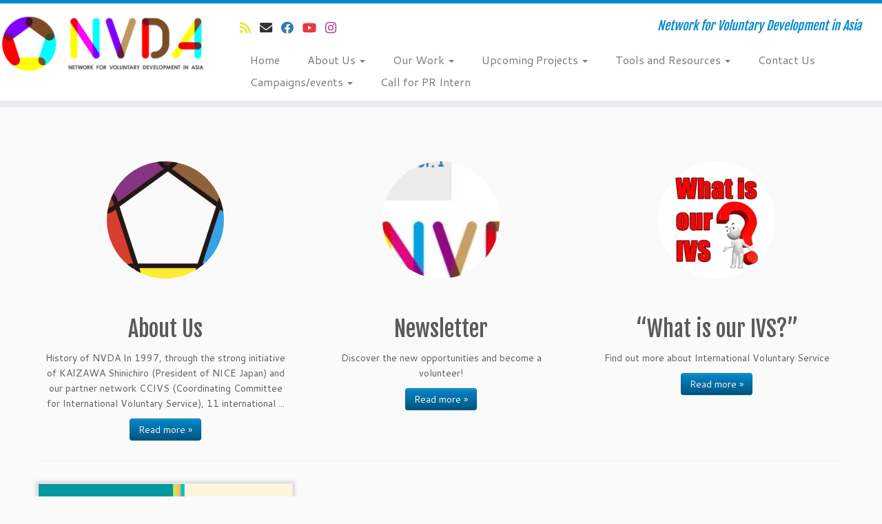

--- FILE ---
content_type: text/plain
request_url: https://www.google-analytics.com/j/collect?v=1&_v=j102&a=206376473&t=pageview&_s=1&dl=https%3A%2F%2Fnvda-asia.org%2F&ul=en-us%40posix&dt=NVDA%20%E2%80%93%20Network%20for%20Voluntary%20Development%20in%20Asia%20%E2%80%93%20Network%20for%20Voluntary%20Development%20in%20Asia&sr=1280x720&vp=1280x720&_u=IEBAAEABAAAAACAAI~&jid=714081904&gjid=1891162796&cid=342759648.1768693850&tid=UA-79975858-1&_gid=346745829.1768693850&_r=1&_slc=1&z=830294466
body_size: -450
content:
2,cG-FM4DQ5FC20